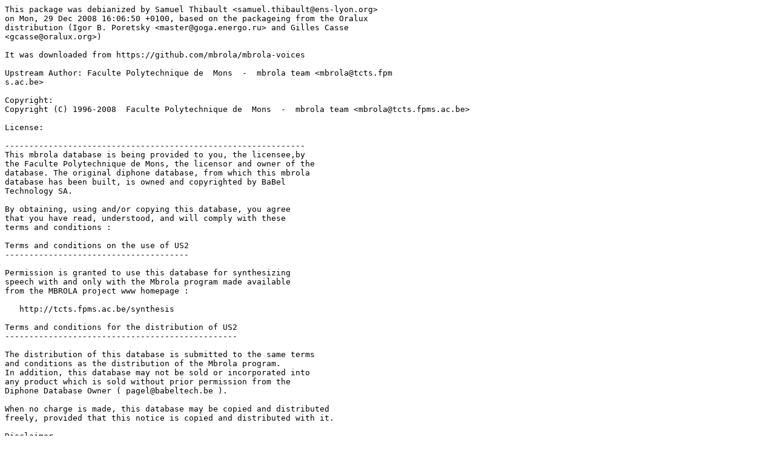

--- FILE ---
content_type: text/plain; charset=utf-8
request_url: https://metadata.ftp-master.debian.org/changelogs/non-free/m/mbrola-us2/oldstable_copyright
body_size: 776
content:
This package was debianized by Samuel Thibault <samuel.thibault@ens-lyon.org>
on Mon, 29 Dec 2008 16:06:50 +0100, based on the packageing from the Oralux
distribution (Igor B. Poretsky <master@goga.energo.ru> and Gilles Casse
<gcasse@oralux.org>)

It was downloaded from https://github.com/mbrola/mbrola-voices

Upstream Author: Faculte Polytechnique de  Mons  -  mbrola team <mbrola@tcts.fpm
s.ac.be>

Copyright:
Copyright (C) 1996-2008  Faculte Polytechnique de  Mons  -  mbrola team <mbrola@tcts.fpms.ac.be>

License:

--------------------------------------------------------------
This mbrola database is being provided to you, the licensee,by 
the Faculte Polytechnique de Mons, the licensor and owner of the
database. The original diphone database, from which this mbrola 
database has been built, is owned and copyrighted by BaBel
Technology SA.

By obtaining, using and/or copying this database, you agree 
that you have read, understood, and will comply with these 
terms and conditions :

Terms and conditions on the use of US2
--------------------------------------

Permission is granted to use this database for synthesizing 
speech with and only with the Mbrola program made available 
from the MBROLA project www homepage :

   http://tcts.fpms.ac.be/synthesis
   
Terms and conditions for the distribution of US2
------------------------------------------------

The distribution of this database is submitted to the same terms 
and conditions as the distribution of the Mbrola program. 
In addition, this database may not be sold or incorporated into 
any product which is sold without prior permission from the 
Diphone Database Owner ( pagel@babeltech.be ).

When no charge is made, this database may be copied and distributed
freely, provided that this notice is copied and distributed with it.

Disclaimer
----------

THIS DATABASE CARRIES NO WARRANTY, EXPRESSED OR IMPLIED.  THE USER
ASSUMES ALL RISKS, KNOWN OR UNKNOWN, DIRECT OR INDIRECT, WHICH 
INVOLVE THIS DATABASE IN ANY WAY. IN PARTICULAR, THE LICENSOR OF 
THE DATABASE DOES NOT TAKE ANY COMMITMENT IN VIEW OF ANY POSSIBLE
THIRD PARTY RIGHTS.
